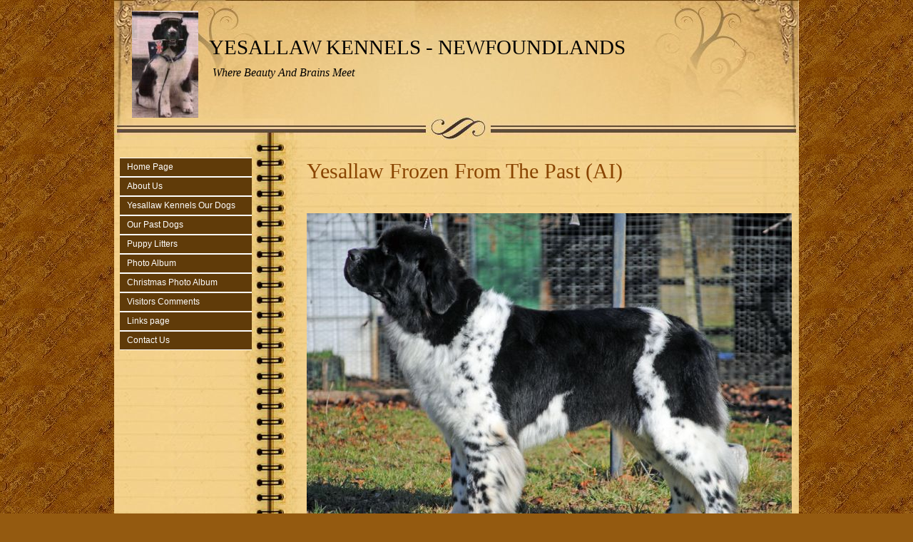

--- FILE ---
content_type: text/html
request_url: http://yesallawnewfoundland.com/abby.asp
body_size: 3389
content:

<!DOCTYPE html PUBLIC "-//W3C//DTD XHTML 1.0 Strict//EN" "http://www.w3.org/TR/xhtml1/DTD/xhtml1-strict.dtd">
<html xmlns="http://www.w3.org/1999/xhtml">
<head>
<meta name="description" content="Tasmanian based breeder of quality Newfoundlands">
<meta name="keywords" content="newfoundland, dog, dogs, breeder, kennel, yesallaw, tasmania, landseer, purebred,">
<meta http-equiv="content-type" content="text/html; charset=utf-8" />
<title>YESALLAW KENNELS - NEWFOUNDLANDS</title>
<link href="https://s5.webtemplatecode.com/includes/templatefiles/110/style.css" rel="stylesheet" type="text/css" media="screen" />

</head>
<body>
<div id="wrapper">
<div id="header" style="height: 196px;">
<div id="logo">
<img style="float:left;padding-left:25px;padding-top:15px;" src="images/topleft_99.jpg" width="93" height="150">
<h1 style="font-size: 2em;padding-left:133px;padding-top:45px;">YESALLAW KENNELS - NEWFOUNDLANDS</h1><p style="padding-left:138px;">Where Beauty And Brains Meet</p>
</div>
</div>

	<!-- end #header -->
	<div id="page">
	<div id="navigation">
	
	
	<ul>
	<li><a title="Home Page" href="default.asp">Home Page </a></li>
<li><a title="About Us" href="about-us.asp">About Us </a></li>
<li><a title="Yesallaw Kennels Our Dogs" href="our-dogs.asp">Yesallaw Kennels Our Dogs </a><ul>
<li><a title="Moose - Landseer Male" href="moose.asp">Moose - Landseer Male </a></li>
<li><a title="Abby - Landseer Bitch" href="abby.asp">Abby - Landseer Bitch </a></li>
<li><a title="Bonnie - Landseer Bitch" href="bonnie.asp">Bonnie - Landseer Bitch </a></li>
<li><a title="Jack - Black Boy" href="yesallaw-anzac-spirtliveson.asp">Jack - Black Boy </a></li>
<li><a title="Liberty -Landseer Bitch" href="seadale-viva-liberty-ai.asp">Liberty -Landseer Bitch </a></li>
<li><a title="Morgan - Black Bitch" href="yesallaw-an-anzac-sweet-heart.asp">Morgan - Black Bitch </a></li>
<li><a title="Nala - Landseer Bitch" href="nala.asp">Nala - Landseer Bitch </a></li>
<li><a title="Taz - Landseer Bitch" href="yesallaw-fire-and-ice.asp">Taz - Landseer Bitch </a></li>
<li><a title="Voodoo - Black Bitch" href="voodoo.asp">Voodoo - Black Bitch </a></li>
<li><a title="Ziva - Landseer Bitch" href="yesallaw-tassie-devil-surprise.asp">Ziva - Landseer Bitch </a></li>
</ul>
</li>
<li><a title="Our Past Dogs" href="our-past-dogs.asp">Our Past Dogs </a><ul>
<li><a title="Anzac - Landseer Boy" href="anzac.asp">Anzac - Landseer Boy </a></li>
<li><a title="Belle, Angel, Zabby, Mac, Scooby" href="our-past.asp">Belle, Angel, Zabby, Mac, Scooby </a></li>
<li><a title="Buffy - Black Bitch" href="buffy.asp">Buffy - Black Bitch </a></li>
<li><a title="Candy - Black Bitch" href="candy.asp">Candy - Black Bitch </a></li>
<li><a title="Clancy - Landseer Boy" href="clancy.asp">Clancy - Landseer Boy </a></li>
<li><a title="Dharma - Landseer Bitch" href="dharma.asp">Dharma - Landseer Bitch </a></li>
<li><a title="Kokoda - Landseer Bitch" href="kokoda.asp">Kokoda - Landseer Bitch </a></li>
<li><a title="Matilda - Black Bitch" href="matilda.asp">Matilda - Black Bitch </a></li>
</ul>
</li>
<li><a title="Puppy Litters" href="puppy-litters-1.asp">Puppy Litters </a></li>
<li><a title="Photo Album" href="photo-album-1.asp">Photo Album </a></li>
<li><a title="Christmas Photo Album" href="photo-album.asp">Christmas Photo Album </a></li>
<li><a title="Visitors Comments" href="my-visitors.asp">Visitors Comments </a></li>
<li><a title="Links page" href="links-page.asp">Links page </a></li>
<li><a title="Contact Us" href="contact-us.asp">Contact Us </a></li>

	

	</ul>
	<br style="clear: both;" /> 
	</div>
		<!-- end #sidebar -->
	<div id="content">
		
<h2>Yesallaw  Frozen From The Past (AI)</h2>
<p align="center"><br /><img src="images/page_73201816611.jpg" width="680" height="486"></p>
<br><p align="center" style="font-size: 14.4px; text-align: center;"><span style="font-size: 24pt;"><span style="color: rgb(0, 0, 255);"><u><strong>ABBIE</strong></u></span></span></p>

<p style="font-size: 14.4px;">Abbie is a lovely landseer Newfoundland who was bred from our girl &quot;Ziva&quot; (CH Yesallaw Tassie Devil Surprise) using frozen semen from the late Gr.CH. Paddlepaws Code Red (&quot;Lucas&quot;). We are grateful for the opportunity to once again work with Paddlepaws Kennels.</p>

<p style="font-size: 14.4px;">Abbie has an outgoing personality with great movement and we look forward to our future with this young girl.</p>

<p style="font-size: 14.4px;">&nbsp;</p>

<p style="font-size: 14.4px;">&nbsp;</p>

<p align="center"><img alt="" src="http://webs.dogs.net.au/yesallaw/uploads/images/009.JPG" style="font-size: 14.4px; text-align: -webkit-center; width: 700px; height: 469px;" /></p>

<p align="center">&nbsp;</p>

<p align="center" style="font-size: 14.4px;"><font size="4">&nbsp;</font></p>

<p align="center" style="font-size: 14.4px;"><font size="4">&nbsp;</font></p>

<p align="center" style="font-size: 14.4px;"><font size="4">&nbsp;</font></p>

<p align="center" style="font-size: 14.4px;"><font size="4"><font size="4"><strong style="color: red;"><u><em><font size="+1"><strong><span style="font-size: 36pt;">ABBIE&#39;S PEDIGREE</span></strong></font></em></u></strong></font></font></p>

<p align="center" style="font-size: 14.4px;"><font size="4"><font size="4"><strong style="color: red;">&nbsp;</strong></font></font></p>

<p align="center" style="font-size: 14.4px;"><font size="4"><font size="4"><strong style="color: red;"><strong><em><font size="+1"><span style="color: rgb(0, 0, 255); font-size: 18pt;"><strong><u>YESALLAW FROZEN FROM THE PAST (AI)</u></strong></span></font></em></strong></strong></font></font></p>

<div align="center" style="font-size: 14.4px;">&nbsp;</div>

<p align="center" style="font-size: 14.4px;">&nbsp;</p>

<p align="center" style="font-size: 14.4px;"><font size="4"><font size="4"><strong style="color: red;"><strong><em><font size="4"><u style="color: rgb(0, 0, 255);">Landseer&nbsp;Bitch, Born 29 June 2016</u></font></em></strong></strong></font></font></p>

<p align="center" style="font-size: 14.4px;"><font size="4"><font size="4"><strong style="color: red;"><u style="color: rgb(0, 0, 255);">Hips TBC&nbsp;&nbsp;Elbows TBC</u></strong></font></font></p>

<p align="center" style="font-size: 14.4px;">&nbsp;&nbsp;&nbsp;&nbsp;&nbsp;&nbsp;&nbsp;&nbsp;&nbsp;&nbsp;&nbsp;&nbsp;&nbsp;&nbsp;&nbsp;&nbsp;&nbsp;&nbsp;&nbsp;</p>

<p align="center" style="font-size: 14.4px;">&nbsp;</p>

<table border="0" cellpadding="0" cellspacing="0" style="font-size: 14.4px;" width="100%">
	<tbody>
		<tr>
			<td class="pedtext" rowspan="4"><strong style="color: red;">Sire</strong><span style="color: red;"><font size="2">&nbsp;:</font></span>&nbsp;&nbsp;<span style="color: rgb(41, 41, 41); font-size: 14px;">Gr.CH.Paddlepaws Code Red (Brown)</span></td>
			<td class="pedtext pedl" rowspan="2" width="33%"><strong style="color: red;">S:</strong>&nbsp;<span style="color: rgb(41, 41, 41); font-size: 14px;">CH.Krystalcove Just In Case (Black)</span></td>
			<td class="pedtext pedl" width="34%"><strong style="color: red;">S:</strong>&nbsp;<span style="color: rgb(41, 41, 41); font-size: 14px;">CH.Ursula Indian Son Of Dipper(IMP SWE) (Black)</span></td>
		</tr>
		<tr>
			<td class="pedtext pedt pedl"><strong style="color: red;">D:</strong>&nbsp;<span style="color: rgb(41, 41, 41); font-size: 14px;">Grekez Kazrianna (Landseer)</span></td>
		</tr>
		<tr>
			<td class="pedtext pedt pedl" rowspan="2"><strong style="color: red;">D:</strong>&nbsp;<span style="color: rgb(41, 41, 41); font-size: 14px;">CH.Newfcastle Sweetn Spicey (Black)</span></td>
			<td class="pedtext pedt pedl"><strong style="color: red;">S:</strong>&nbsp;<span style="color: rgb(41, 41, 41); font-size: 14px;">Cr.CH.Jorinthos Sugar-Daddy (IMP SWE) (Black)</span></td>
		</tr>
		<tr>
			<td class="pedtext pedt pedl" style="width: 251px; height: 18px;"><strong style="color: red;">D:</strong>&nbsp;<span style="color: rgb(41, 41, 41); font-size: 14px;">&nbsp;CH.Queron Our Gamble (Black)</span></td>
		</tr>
		<tr>
			<td class="pedtext pedt" rowspan="4"><strong style="color: red;">Dam</strong><span style="color: red;"><font size="2">&nbsp;:</font></span>&nbsp;<span style="color: rgb(41, 41, 41); font-size: 14px;">CH.Yesallaw Tassie Devil Surprise (Landseer)</span></td>
			<td class="pedtext pedt pedl" rowspan="2"><strong style="color: red;">S:</strong>&nbsp;<span style="color: rgb(41, 41, 41); font-size: 14px;">CH.Paddlepaws Snowyriver Man (Landseer)</span></td>
			<td class="pedtext pedt pedl" width="34%"><strong style="color: red;">S:</strong>&nbsp;<span style="color: rgb(41, 41, 41); font-size: 14px;">Gr.CH.Paddlepaws Code Red (Brown)</span></td>
		</tr>
		<tr>
			<td class="pedtext pedt pedl"><strong style="color: red;">D:</strong>&nbsp;<span style="color: rgb(41, 41, 41); font-size: 14px;">CH.Foreign Fling Unavoidable For Eternity (IMP DEU) (Black)</span></td>
		</tr>
		<tr>
			<td class="pedtext pedt pedl" rowspan="2"><span style="color:#FF0000;"><span style="font-size: 14px; box-sizing: border-box; font-weight: 700;">D:</span></span><span style="color: rgb(41, 41, 41); font-size: 14px;">&nbsp;CH.Planhaven A Pirates Wench (Landseer)</span></td>
			<td class="pedtext pedt pedl"><span style="color:#FF0000;"><span style="font-size: 14px; box-sizing: border-box; font-weight: 700;">S:</span></span><span style="color: rgb(41, 41, 41); font-size: 14px;">&nbsp;Planhaven Edwin (Landseer)</span></td>
		</tr>
		<tr>
			<td class="pedtext pedt pedl"><span style="color:#FF0000;"><span style="font-size: 14px; box-sizing: border-box; font-weight: 700;">D:</span></span><span style="color: rgb(41, 41, 41); font-size: 14px;">&nbsp;CH.Planhaven Panda Bear (Landseer)</span></td>
		</tr>
	</tbody>
</table>

<p align="center" style="font-size: 14.4px;">&nbsp;</p>

<p align="center"><br />
&nbsp;</p>

<p align="center"><img alt="" src="http://webs.dogs.net.au/yesallaw/uploads/images/003.JPG" style="width: 700px; height: 469px;" /></p>

<p align="center">Abbie Dam&nbsp;<span style="color: rgb(41, 41, 41); font-size: 14px;">CH.Yesallaw Tassie Devil Surprise (Landseer)</span></p>

<p align="center">&nbsp;</p>

<p align="center"><img alt="" src="http://webs.dogs.net.au/yesallaw/uploads/images/320148_2273070499624_882339067_n.jpg" style="width: 279px; height: 395px;" /></p>

<p align="center">Abbie Sire&nbsp;<span style="color: rgb(41, 41, 41); font-size: 14px;">Gr.CH.Paddlepaws Code Red (Brown)</span></p>

<p align="center">&nbsp;</p>

<p align="center" style="font-size: 14.4px;"><font size="4">&nbsp;</font></p>

<p align="center" style="font-size: 14.4px;">&nbsp;</p>

<table border="0" cellpadding="0" cellspacing="0" style="font-size: 14.4px;" width="100%">
	<tbody>
	</tbody>
</table>

<br style="clear: both;" /><div id="contact">
<h3>Contact Details</h3>
Sue & Clifford Gray<br />
Westbury, TAS, Australia
<br />Phone : 03 63932388
<br />Email : <a href="/cdn-cgi/l/email-protection#bbc2dec8dad7d7daccfbdcd6dad2d795d8d4d6"><span class="__cf_email__" data-cfemail="661f0315070a0a071126010b070f0a4805090b">[email&#160;protected]</span></a></div>
		</div>
		<!-- end #content -->
		
		<div style="clear: both;">&nbsp;</div>
	</div>


	<!-- end #page -->
</div>
<div id="footer-wrapper">
	<div id="footer">
		<p>Copyright (c) 2026. &nbsp;&nbsp;Powered by <a target="_blank" href="http://www.dogzonline.com.au/" rel="nofollow" title="Dogz Online - Australia's Pure Bred Dog Community">Dogz Online</a></p>
	</div>
	<!-- end #footer -->
</div>

<script data-cfasync="false" src="/cdn-cgi/scripts/5c5dd728/cloudflare-static/email-decode.min.js"></script><script defer src="https://static.cloudflareinsights.com/beacon.min.js/vcd15cbe7772f49c399c6a5babf22c1241717689176015" integrity="sha512-ZpsOmlRQV6y907TI0dKBHq9Md29nnaEIPlkf84rnaERnq6zvWvPUqr2ft8M1aS28oN72PdrCzSjY4U6VaAw1EQ==" data-cf-beacon='{"version":"2024.11.0","token":"5163a5313f4b494e936712e3ac1acd2f","r":1,"server_timing":{"name":{"cfCacheStatus":true,"cfEdge":true,"cfExtPri":true,"cfL4":true,"cfOrigin":true,"cfSpeedBrain":true},"location_startswith":null}}' crossorigin="anonymous"></script>
</body>
</html>



--- FILE ---
content_type: text/css
request_url: https://s5.webtemplatecode.com/includes/templatefiles/110/style.css
body_size: 1595
content:
body { behavior:url(cssHoverFix.htc);}
body {
	margin: 0;
	padding: 0;
	background:#945A10 url(bg.jpg);
	font-family: Arial, Helvetica, sans-serif;
	font-size:90%;
	color: #000;

}


table.pedigree {
	border-width: 1px;
	border-spacing: 2px;
	border-color: #d2a463;
	border-collapse: separate;
	width:100%;

}
table.pedigree th {
	border-width: 1px;
	padding: 3px;
	border-style: solid;
	border-color: #d2a463;
	background:#483317;
	color:#fff;

}
table.pedigree td {
	border-width: 1px;
	padding: 3px;
	border-style: solid;
	border-color: #d2a463;

}

h1, h2, h3, h4 {
	margin: 0;
	padding: 0 0 20px 0;
	font-family: Georgia, "Times New Roman", Times, serif;
	font-weight: normal;
	color: #894501;
}

h1 {
	font-size: 35px;
	line-height:43px;
}

h2 {
	font-size: 30px;
	line-height:38px;
}

h3 {
	font-size: 20px;
}

h4 {
	font-size: 18px;
}

p, ul, ol {
	margin-top: 0;
}


#wrapper {
	width: 960px;
	margin: 0 auto;
	padding: 0;
	background : #ffffff; 
}

/* Header */

#header {
	width: 960px;
	margin: 0 auto;
	padding:0px;
	background:#EFD193 url(headerBg.jpg) no-repeat 0 0;
	
}

#headerx {
	width: 960px;
	margin: 0 auto;
	padding:0px;
	background-color:#EFD193;
	
}

/* Logo */

#logo {
	margin: 0;
	padding: 0px;
	color: #000;
}

#logo h1 {
	padding-left: 30px;
	padding-top: 50px;
	padding-bottom:5px;
	color:#000;
	font-size: 2.8em;
}

#logo p {
	margin: 0;
	padding: 0px 0 0 35px;
	font: normal 16px Georgia, "Times New Roman", Times, serif;
	font-style: italic;
} 

#banner {
	margin: 0;
	padding: 0px;
	display: none;
}



/* Page */

#page {
	width: 960px;
	margin: 0 auto;
	padding: 0;
	background: #f3d18d url(body-bg.jpg) repeat-y left top;
}

/* Content */

#content {
	float: right;
	width: 660px;
	margin-right:10px;
	padding:25px 20px 20px 20px;
	line-height: 145%;
	overflow:auto;
	display: inline;
}

.thumbnail
{
border: 1px solid #999;
padding: 5px;
}

/* Sidebar */

#navigation {float:left;
padding: 25px 9px 20px 8px;
width:185px; font-size:12px;}

/*Main Menu*/
#navigation ul {margin:0px; padding:0px; background-color:#603B09;}

#navigation ul li {
min-height:25px;
line-height:25px; 
list-style:none; 
padding-left:10px;
color:#FFF; 
border-top:#fff solid; 
border-bottom:#fff solid; 
border-width:1px;

}

#navigation li a {
color : #fff;
text-decoration : none;
display: block;
width:100%;
}


#navigation ul li:hover {background-color:#3E2503; position:relative;}

/*Sub Menu*/
#navigation ul ul {display:none; position:absolute; left:75px; top:5px; border:#fff solid; border-width:1px; background-color:#603B09; }
#navigation ul li:hover ul {display:block;}

#navigation ul ul li { min-width:185px; float:left; display:inline; border:none;}
#navigation ul ul li:hover {border:none;}

#navigation li:hover ul li ul {display:none;}

#navigation ul ul li ul {left:110px; background-color:#0099CC;}
#navigation ul ul li:hover ul {display:block;}

#contact {
	width:400px;
	line-height:19px;
	background:#d2a463 url(envelope.gif) 100% 100% no-repeat;
	border:1px solid #ffebbf;
	color:#000;
	margin:20px auto;
	padding:15px;
	}


		
#contact h3 {
	font-size:20px;
	line-height:24px;
	font-weight:normal;
	color:#894501;
	padding:0 0 5px;
	}	
	
#contact a {color:#000;}

/* Footer */

#footer-wrapper {
	width: 960px;
	margin: 0 auto;
	padding: 0;
}

#footer {
	width: 960px;
	height: 50px;
	margin: 0 auto;
	padding: 0px 0 15px 0;
	background:#f3d18d url(footer-bdr.gif) 0 0 repeat-x;
	font-family: Arial, Helvetica, sans-serif;
}

#footer p {
	margin: 0;
	padding-top: 25px;
	line-height: normal;
	font-size: 10px;
	text-transform: uppercase;
	text-align: center;
	color: #000;
}

#footer a {
	color: #000;
}

input.guest {
	width:180px;
	margin-bottom: 5px;
	font-size: 90%; 
	background-color: #F5F3E7; 
	border: 1px solid #d2a463;
	padding:3px;
}

textarea {
	width:380x;
	margin-bottom: 5px;
	font-size: 90%; 
	background-color: #F5F3E7; 
	border: 1px solid #d2a463;
	padding:3px;
}

input.button {    
 font: 90% Verdana, Geneva, Arial, Helvetica, sans-serif; 
 font-weight:bold;   
 background-color: #603b09;    
 color: #fff;    
 margin-left: 12px;    
 margin-top: 3px;    
 margin-bottom: 2px;    
}

.highslide {
  float: left;
  width: 100%;
}

.highslide img {
	border: 1px solid #d2a463;
	padding:4px;
}

.highslide:hover img {
	border-color: gray;
}

.highslide--no_photo {
  height: 175px;
  border: 1px solid #d2a463;
  padding: 4px;
  width: 138px;
  display: flex;
  align-items: center;
  justify-content: center;
  font-style: italic;
  margin-bottom: 8px;
}
